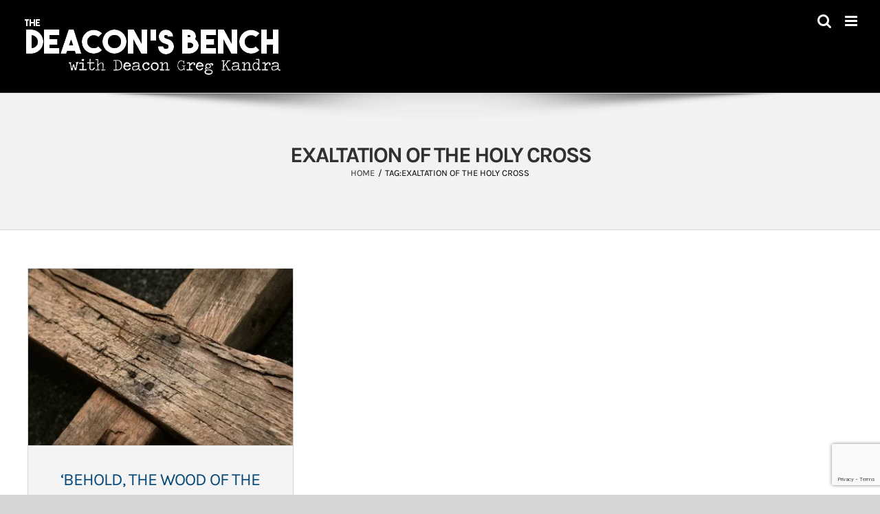

--- FILE ---
content_type: text/html; charset=utf-8
request_url: https://www.google.com/recaptcha/api2/anchor?ar=1&k=6LeBtZonAAAAAF9qibA7ZPKdnDAoQM9_Nd4WNZBE&co=aHR0cHM6Ly90aGVkZWFjb25zYmVuY2guY29tOjQ0Mw..&hl=en&v=PoyoqOPhxBO7pBk68S4YbpHZ&size=invisible&anchor-ms=20000&execute-ms=30000&cb=eelzp3nih7ah
body_size: 48603
content:
<!DOCTYPE HTML><html dir="ltr" lang="en"><head><meta http-equiv="Content-Type" content="text/html; charset=UTF-8">
<meta http-equiv="X-UA-Compatible" content="IE=edge">
<title>reCAPTCHA</title>
<style type="text/css">
/* cyrillic-ext */
@font-face {
  font-family: 'Roboto';
  font-style: normal;
  font-weight: 400;
  font-stretch: 100%;
  src: url(//fonts.gstatic.com/s/roboto/v48/KFO7CnqEu92Fr1ME7kSn66aGLdTylUAMa3GUBHMdazTgWw.woff2) format('woff2');
  unicode-range: U+0460-052F, U+1C80-1C8A, U+20B4, U+2DE0-2DFF, U+A640-A69F, U+FE2E-FE2F;
}
/* cyrillic */
@font-face {
  font-family: 'Roboto';
  font-style: normal;
  font-weight: 400;
  font-stretch: 100%;
  src: url(//fonts.gstatic.com/s/roboto/v48/KFO7CnqEu92Fr1ME7kSn66aGLdTylUAMa3iUBHMdazTgWw.woff2) format('woff2');
  unicode-range: U+0301, U+0400-045F, U+0490-0491, U+04B0-04B1, U+2116;
}
/* greek-ext */
@font-face {
  font-family: 'Roboto';
  font-style: normal;
  font-weight: 400;
  font-stretch: 100%;
  src: url(//fonts.gstatic.com/s/roboto/v48/KFO7CnqEu92Fr1ME7kSn66aGLdTylUAMa3CUBHMdazTgWw.woff2) format('woff2');
  unicode-range: U+1F00-1FFF;
}
/* greek */
@font-face {
  font-family: 'Roboto';
  font-style: normal;
  font-weight: 400;
  font-stretch: 100%;
  src: url(//fonts.gstatic.com/s/roboto/v48/KFO7CnqEu92Fr1ME7kSn66aGLdTylUAMa3-UBHMdazTgWw.woff2) format('woff2');
  unicode-range: U+0370-0377, U+037A-037F, U+0384-038A, U+038C, U+038E-03A1, U+03A3-03FF;
}
/* math */
@font-face {
  font-family: 'Roboto';
  font-style: normal;
  font-weight: 400;
  font-stretch: 100%;
  src: url(//fonts.gstatic.com/s/roboto/v48/KFO7CnqEu92Fr1ME7kSn66aGLdTylUAMawCUBHMdazTgWw.woff2) format('woff2');
  unicode-range: U+0302-0303, U+0305, U+0307-0308, U+0310, U+0312, U+0315, U+031A, U+0326-0327, U+032C, U+032F-0330, U+0332-0333, U+0338, U+033A, U+0346, U+034D, U+0391-03A1, U+03A3-03A9, U+03B1-03C9, U+03D1, U+03D5-03D6, U+03F0-03F1, U+03F4-03F5, U+2016-2017, U+2034-2038, U+203C, U+2040, U+2043, U+2047, U+2050, U+2057, U+205F, U+2070-2071, U+2074-208E, U+2090-209C, U+20D0-20DC, U+20E1, U+20E5-20EF, U+2100-2112, U+2114-2115, U+2117-2121, U+2123-214F, U+2190, U+2192, U+2194-21AE, U+21B0-21E5, U+21F1-21F2, U+21F4-2211, U+2213-2214, U+2216-22FF, U+2308-230B, U+2310, U+2319, U+231C-2321, U+2336-237A, U+237C, U+2395, U+239B-23B7, U+23D0, U+23DC-23E1, U+2474-2475, U+25AF, U+25B3, U+25B7, U+25BD, U+25C1, U+25CA, U+25CC, U+25FB, U+266D-266F, U+27C0-27FF, U+2900-2AFF, U+2B0E-2B11, U+2B30-2B4C, U+2BFE, U+3030, U+FF5B, U+FF5D, U+1D400-1D7FF, U+1EE00-1EEFF;
}
/* symbols */
@font-face {
  font-family: 'Roboto';
  font-style: normal;
  font-weight: 400;
  font-stretch: 100%;
  src: url(//fonts.gstatic.com/s/roboto/v48/KFO7CnqEu92Fr1ME7kSn66aGLdTylUAMaxKUBHMdazTgWw.woff2) format('woff2');
  unicode-range: U+0001-000C, U+000E-001F, U+007F-009F, U+20DD-20E0, U+20E2-20E4, U+2150-218F, U+2190, U+2192, U+2194-2199, U+21AF, U+21E6-21F0, U+21F3, U+2218-2219, U+2299, U+22C4-22C6, U+2300-243F, U+2440-244A, U+2460-24FF, U+25A0-27BF, U+2800-28FF, U+2921-2922, U+2981, U+29BF, U+29EB, U+2B00-2BFF, U+4DC0-4DFF, U+FFF9-FFFB, U+10140-1018E, U+10190-1019C, U+101A0, U+101D0-101FD, U+102E0-102FB, U+10E60-10E7E, U+1D2C0-1D2D3, U+1D2E0-1D37F, U+1F000-1F0FF, U+1F100-1F1AD, U+1F1E6-1F1FF, U+1F30D-1F30F, U+1F315, U+1F31C, U+1F31E, U+1F320-1F32C, U+1F336, U+1F378, U+1F37D, U+1F382, U+1F393-1F39F, U+1F3A7-1F3A8, U+1F3AC-1F3AF, U+1F3C2, U+1F3C4-1F3C6, U+1F3CA-1F3CE, U+1F3D4-1F3E0, U+1F3ED, U+1F3F1-1F3F3, U+1F3F5-1F3F7, U+1F408, U+1F415, U+1F41F, U+1F426, U+1F43F, U+1F441-1F442, U+1F444, U+1F446-1F449, U+1F44C-1F44E, U+1F453, U+1F46A, U+1F47D, U+1F4A3, U+1F4B0, U+1F4B3, U+1F4B9, U+1F4BB, U+1F4BF, U+1F4C8-1F4CB, U+1F4D6, U+1F4DA, U+1F4DF, U+1F4E3-1F4E6, U+1F4EA-1F4ED, U+1F4F7, U+1F4F9-1F4FB, U+1F4FD-1F4FE, U+1F503, U+1F507-1F50B, U+1F50D, U+1F512-1F513, U+1F53E-1F54A, U+1F54F-1F5FA, U+1F610, U+1F650-1F67F, U+1F687, U+1F68D, U+1F691, U+1F694, U+1F698, U+1F6AD, U+1F6B2, U+1F6B9-1F6BA, U+1F6BC, U+1F6C6-1F6CF, U+1F6D3-1F6D7, U+1F6E0-1F6EA, U+1F6F0-1F6F3, U+1F6F7-1F6FC, U+1F700-1F7FF, U+1F800-1F80B, U+1F810-1F847, U+1F850-1F859, U+1F860-1F887, U+1F890-1F8AD, U+1F8B0-1F8BB, U+1F8C0-1F8C1, U+1F900-1F90B, U+1F93B, U+1F946, U+1F984, U+1F996, U+1F9E9, U+1FA00-1FA6F, U+1FA70-1FA7C, U+1FA80-1FA89, U+1FA8F-1FAC6, U+1FACE-1FADC, U+1FADF-1FAE9, U+1FAF0-1FAF8, U+1FB00-1FBFF;
}
/* vietnamese */
@font-face {
  font-family: 'Roboto';
  font-style: normal;
  font-weight: 400;
  font-stretch: 100%;
  src: url(//fonts.gstatic.com/s/roboto/v48/KFO7CnqEu92Fr1ME7kSn66aGLdTylUAMa3OUBHMdazTgWw.woff2) format('woff2');
  unicode-range: U+0102-0103, U+0110-0111, U+0128-0129, U+0168-0169, U+01A0-01A1, U+01AF-01B0, U+0300-0301, U+0303-0304, U+0308-0309, U+0323, U+0329, U+1EA0-1EF9, U+20AB;
}
/* latin-ext */
@font-face {
  font-family: 'Roboto';
  font-style: normal;
  font-weight: 400;
  font-stretch: 100%;
  src: url(//fonts.gstatic.com/s/roboto/v48/KFO7CnqEu92Fr1ME7kSn66aGLdTylUAMa3KUBHMdazTgWw.woff2) format('woff2');
  unicode-range: U+0100-02BA, U+02BD-02C5, U+02C7-02CC, U+02CE-02D7, U+02DD-02FF, U+0304, U+0308, U+0329, U+1D00-1DBF, U+1E00-1E9F, U+1EF2-1EFF, U+2020, U+20A0-20AB, U+20AD-20C0, U+2113, U+2C60-2C7F, U+A720-A7FF;
}
/* latin */
@font-face {
  font-family: 'Roboto';
  font-style: normal;
  font-weight: 400;
  font-stretch: 100%;
  src: url(//fonts.gstatic.com/s/roboto/v48/KFO7CnqEu92Fr1ME7kSn66aGLdTylUAMa3yUBHMdazQ.woff2) format('woff2');
  unicode-range: U+0000-00FF, U+0131, U+0152-0153, U+02BB-02BC, U+02C6, U+02DA, U+02DC, U+0304, U+0308, U+0329, U+2000-206F, U+20AC, U+2122, U+2191, U+2193, U+2212, U+2215, U+FEFF, U+FFFD;
}
/* cyrillic-ext */
@font-face {
  font-family: 'Roboto';
  font-style: normal;
  font-weight: 500;
  font-stretch: 100%;
  src: url(//fonts.gstatic.com/s/roboto/v48/KFO7CnqEu92Fr1ME7kSn66aGLdTylUAMa3GUBHMdazTgWw.woff2) format('woff2');
  unicode-range: U+0460-052F, U+1C80-1C8A, U+20B4, U+2DE0-2DFF, U+A640-A69F, U+FE2E-FE2F;
}
/* cyrillic */
@font-face {
  font-family: 'Roboto';
  font-style: normal;
  font-weight: 500;
  font-stretch: 100%;
  src: url(//fonts.gstatic.com/s/roboto/v48/KFO7CnqEu92Fr1ME7kSn66aGLdTylUAMa3iUBHMdazTgWw.woff2) format('woff2');
  unicode-range: U+0301, U+0400-045F, U+0490-0491, U+04B0-04B1, U+2116;
}
/* greek-ext */
@font-face {
  font-family: 'Roboto';
  font-style: normal;
  font-weight: 500;
  font-stretch: 100%;
  src: url(//fonts.gstatic.com/s/roboto/v48/KFO7CnqEu92Fr1ME7kSn66aGLdTylUAMa3CUBHMdazTgWw.woff2) format('woff2');
  unicode-range: U+1F00-1FFF;
}
/* greek */
@font-face {
  font-family: 'Roboto';
  font-style: normal;
  font-weight: 500;
  font-stretch: 100%;
  src: url(//fonts.gstatic.com/s/roboto/v48/KFO7CnqEu92Fr1ME7kSn66aGLdTylUAMa3-UBHMdazTgWw.woff2) format('woff2');
  unicode-range: U+0370-0377, U+037A-037F, U+0384-038A, U+038C, U+038E-03A1, U+03A3-03FF;
}
/* math */
@font-face {
  font-family: 'Roboto';
  font-style: normal;
  font-weight: 500;
  font-stretch: 100%;
  src: url(//fonts.gstatic.com/s/roboto/v48/KFO7CnqEu92Fr1ME7kSn66aGLdTylUAMawCUBHMdazTgWw.woff2) format('woff2');
  unicode-range: U+0302-0303, U+0305, U+0307-0308, U+0310, U+0312, U+0315, U+031A, U+0326-0327, U+032C, U+032F-0330, U+0332-0333, U+0338, U+033A, U+0346, U+034D, U+0391-03A1, U+03A3-03A9, U+03B1-03C9, U+03D1, U+03D5-03D6, U+03F0-03F1, U+03F4-03F5, U+2016-2017, U+2034-2038, U+203C, U+2040, U+2043, U+2047, U+2050, U+2057, U+205F, U+2070-2071, U+2074-208E, U+2090-209C, U+20D0-20DC, U+20E1, U+20E5-20EF, U+2100-2112, U+2114-2115, U+2117-2121, U+2123-214F, U+2190, U+2192, U+2194-21AE, U+21B0-21E5, U+21F1-21F2, U+21F4-2211, U+2213-2214, U+2216-22FF, U+2308-230B, U+2310, U+2319, U+231C-2321, U+2336-237A, U+237C, U+2395, U+239B-23B7, U+23D0, U+23DC-23E1, U+2474-2475, U+25AF, U+25B3, U+25B7, U+25BD, U+25C1, U+25CA, U+25CC, U+25FB, U+266D-266F, U+27C0-27FF, U+2900-2AFF, U+2B0E-2B11, U+2B30-2B4C, U+2BFE, U+3030, U+FF5B, U+FF5D, U+1D400-1D7FF, U+1EE00-1EEFF;
}
/* symbols */
@font-face {
  font-family: 'Roboto';
  font-style: normal;
  font-weight: 500;
  font-stretch: 100%;
  src: url(//fonts.gstatic.com/s/roboto/v48/KFO7CnqEu92Fr1ME7kSn66aGLdTylUAMaxKUBHMdazTgWw.woff2) format('woff2');
  unicode-range: U+0001-000C, U+000E-001F, U+007F-009F, U+20DD-20E0, U+20E2-20E4, U+2150-218F, U+2190, U+2192, U+2194-2199, U+21AF, U+21E6-21F0, U+21F3, U+2218-2219, U+2299, U+22C4-22C6, U+2300-243F, U+2440-244A, U+2460-24FF, U+25A0-27BF, U+2800-28FF, U+2921-2922, U+2981, U+29BF, U+29EB, U+2B00-2BFF, U+4DC0-4DFF, U+FFF9-FFFB, U+10140-1018E, U+10190-1019C, U+101A0, U+101D0-101FD, U+102E0-102FB, U+10E60-10E7E, U+1D2C0-1D2D3, U+1D2E0-1D37F, U+1F000-1F0FF, U+1F100-1F1AD, U+1F1E6-1F1FF, U+1F30D-1F30F, U+1F315, U+1F31C, U+1F31E, U+1F320-1F32C, U+1F336, U+1F378, U+1F37D, U+1F382, U+1F393-1F39F, U+1F3A7-1F3A8, U+1F3AC-1F3AF, U+1F3C2, U+1F3C4-1F3C6, U+1F3CA-1F3CE, U+1F3D4-1F3E0, U+1F3ED, U+1F3F1-1F3F3, U+1F3F5-1F3F7, U+1F408, U+1F415, U+1F41F, U+1F426, U+1F43F, U+1F441-1F442, U+1F444, U+1F446-1F449, U+1F44C-1F44E, U+1F453, U+1F46A, U+1F47D, U+1F4A3, U+1F4B0, U+1F4B3, U+1F4B9, U+1F4BB, U+1F4BF, U+1F4C8-1F4CB, U+1F4D6, U+1F4DA, U+1F4DF, U+1F4E3-1F4E6, U+1F4EA-1F4ED, U+1F4F7, U+1F4F9-1F4FB, U+1F4FD-1F4FE, U+1F503, U+1F507-1F50B, U+1F50D, U+1F512-1F513, U+1F53E-1F54A, U+1F54F-1F5FA, U+1F610, U+1F650-1F67F, U+1F687, U+1F68D, U+1F691, U+1F694, U+1F698, U+1F6AD, U+1F6B2, U+1F6B9-1F6BA, U+1F6BC, U+1F6C6-1F6CF, U+1F6D3-1F6D7, U+1F6E0-1F6EA, U+1F6F0-1F6F3, U+1F6F7-1F6FC, U+1F700-1F7FF, U+1F800-1F80B, U+1F810-1F847, U+1F850-1F859, U+1F860-1F887, U+1F890-1F8AD, U+1F8B0-1F8BB, U+1F8C0-1F8C1, U+1F900-1F90B, U+1F93B, U+1F946, U+1F984, U+1F996, U+1F9E9, U+1FA00-1FA6F, U+1FA70-1FA7C, U+1FA80-1FA89, U+1FA8F-1FAC6, U+1FACE-1FADC, U+1FADF-1FAE9, U+1FAF0-1FAF8, U+1FB00-1FBFF;
}
/* vietnamese */
@font-face {
  font-family: 'Roboto';
  font-style: normal;
  font-weight: 500;
  font-stretch: 100%;
  src: url(//fonts.gstatic.com/s/roboto/v48/KFO7CnqEu92Fr1ME7kSn66aGLdTylUAMa3OUBHMdazTgWw.woff2) format('woff2');
  unicode-range: U+0102-0103, U+0110-0111, U+0128-0129, U+0168-0169, U+01A0-01A1, U+01AF-01B0, U+0300-0301, U+0303-0304, U+0308-0309, U+0323, U+0329, U+1EA0-1EF9, U+20AB;
}
/* latin-ext */
@font-face {
  font-family: 'Roboto';
  font-style: normal;
  font-weight: 500;
  font-stretch: 100%;
  src: url(//fonts.gstatic.com/s/roboto/v48/KFO7CnqEu92Fr1ME7kSn66aGLdTylUAMa3KUBHMdazTgWw.woff2) format('woff2');
  unicode-range: U+0100-02BA, U+02BD-02C5, U+02C7-02CC, U+02CE-02D7, U+02DD-02FF, U+0304, U+0308, U+0329, U+1D00-1DBF, U+1E00-1E9F, U+1EF2-1EFF, U+2020, U+20A0-20AB, U+20AD-20C0, U+2113, U+2C60-2C7F, U+A720-A7FF;
}
/* latin */
@font-face {
  font-family: 'Roboto';
  font-style: normal;
  font-weight: 500;
  font-stretch: 100%;
  src: url(//fonts.gstatic.com/s/roboto/v48/KFO7CnqEu92Fr1ME7kSn66aGLdTylUAMa3yUBHMdazQ.woff2) format('woff2');
  unicode-range: U+0000-00FF, U+0131, U+0152-0153, U+02BB-02BC, U+02C6, U+02DA, U+02DC, U+0304, U+0308, U+0329, U+2000-206F, U+20AC, U+2122, U+2191, U+2193, U+2212, U+2215, U+FEFF, U+FFFD;
}
/* cyrillic-ext */
@font-face {
  font-family: 'Roboto';
  font-style: normal;
  font-weight: 900;
  font-stretch: 100%;
  src: url(//fonts.gstatic.com/s/roboto/v48/KFO7CnqEu92Fr1ME7kSn66aGLdTylUAMa3GUBHMdazTgWw.woff2) format('woff2');
  unicode-range: U+0460-052F, U+1C80-1C8A, U+20B4, U+2DE0-2DFF, U+A640-A69F, U+FE2E-FE2F;
}
/* cyrillic */
@font-face {
  font-family: 'Roboto';
  font-style: normal;
  font-weight: 900;
  font-stretch: 100%;
  src: url(//fonts.gstatic.com/s/roboto/v48/KFO7CnqEu92Fr1ME7kSn66aGLdTylUAMa3iUBHMdazTgWw.woff2) format('woff2');
  unicode-range: U+0301, U+0400-045F, U+0490-0491, U+04B0-04B1, U+2116;
}
/* greek-ext */
@font-face {
  font-family: 'Roboto';
  font-style: normal;
  font-weight: 900;
  font-stretch: 100%;
  src: url(//fonts.gstatic.com/s/roboto/v48/KFO7CnqEu92Fr1ME7kSn66aGLdTylUAMa3CUBHMdazTgWw.woff2) format('woff2');
  unicode-range: U+1F00-1FFF;
}
/* greek */
@font-face {
  font-family: 'Roboto';
  font-style: normal;
  font-weight: 900;
  font-stretch: 100%;
  src: url(//fonts.gstatic.com/s/roboto/v48/KFO7CnqEu92Fr1ME7kSn66aGLdTylUAMa3-UBHMdazTgWw.woff2) format('woff2');
  unicode-range: U+0370-0377, U+037A-037F, U+0384-038A, U+038C, U+038E-03A1, U+03A3-03FF;
}
/* math */
@font-face {
  font-family: 'Roboto';
  font-style: normal;
  font-weight: 900;
  font-stretch: 100%;
  src: url(//fonts.gstatic.com/s/roboto/v48/KFO7CnqEu92Fr1ME7kSn66aGLdTylUAMawCUBHMdazTgWw.woff2) format('woff2');
  unicode-range: U+0302-0303, U+0305, U+0307-0308, U+0310, U+0312, U+0315, U+031A, U+0326-0327, U+032C, U+032F-0330, U+0332-0333, U+0338, U+033A, U+0346, U+034D, U+0391-03A1, U+03A3-03A9, U+03B1-03C9, U+03D1, U+03D5-03D6, U+03F0-03F1, U+03F4-03F5, U+2016-2017, U+2034-2038, U+203C, U+2040, U+2043, U+2047, U+2050, U+2057, U+205F, U+2070-2071, U+2074-208E, U+2090-209C, U+20D0-20DC, U+20E1, U+20E5-20EF, U+2100-2112, U+2114-2115, U+2117-2121, U+2123-214F, U+2190, U+2192, U+2194-21AE, U+21B0-21E5, U+21F1-21F2, U+21F4-2211, U+2213-2214, U+2216-22FF, U+2308-230B, U+2310, U+2319, U+231C-2321, U+2336-237A, U+237C, U+2395, U+239B-23B7, U+23D0, U+23DC-23E1, U+2474-2475, U+25AF, U+25B3, U+25B7, U+25BD, U+25C1, U+25CA, U+25CC, U+25FB, U+266D-266F, U+27C0-27FF, U+2900-2AFF, U+2B0E-2B11, U+2B30-2B4C, U+2BFE, U+3030, U+FF5B, U+FF5D, U+1D400-1D7FF, U+1EE00-1EEFF;
}
/* symbols */
@font-face {
  font-family: 'Roboto';
  font-style: normal;
  font-weight: 900;
  font-stretch: 100%;
  src: url(//fonts.gstatic.com/s/roboto/v48/KFO7CnqEu92Fr1ME7kSn66aGLdTylUAMaxKUBHMdazTgWw.woff2) format('woff2');
  unicode-range: U+0001-000C, U+000E-001F, U+007F-009F, U+20DD-20E0, U+20E2-20E4, U+2150-218F, U+2190, U+2192, U+2194-2199, U+21AF, U+21E6-21F0, U+21F3, U+2218-2219, U+2299, U+22C4-22C6, U+2300-243F, U+2440-244A, U+2460-24FF, U+25A0-27BF, U+2800-28FF, U+2921-2922, U+2981, U+29BF, U+29EB, U+2B00-2BFF, U+4DC0-4DFF, U+FFF9-FFFB, U+10140-1018E, U+10190-1019C, U+101A0, U+101D0-101FD, U+102E0-102FB, U+10E60-10E7E, U+1D2C0-1D2D3, U+1D2E0-1D37F, U+1F000-1F0FF, U+1F100-1F1AD, U+1F1E6-1F1FF, U+1F30D-1F30F, U+1F315, U+1F31C, U+1F31E, U+1F320-1F32C, U+1F336, U+1F378, U+1F37D, U+1F382, U+1F393-1F39F, U+1F3A7-1F3A8, U+1F3AC-1F3AF, U+1F3C2, U+1F3C4-1F3C6, U+1F3CA-1F3CE, U+1F3D4-1F3E0, U+1F3ED, U+1F3F1-1F3F3, U+1F3F5-1F3F7, U+1F408, U+1F415, U+1F41F, U+1F426, U+1F43F, U+1F441-1F442, U+1F444, U+1F446-1F449, U+1F44C-1F44E, U+1F453, U+1F46A, U+1F47D, U+1F4A3, U+1F4B0, U+1F4B3, U+1F4B9, U+1F4BB, U+1F4BF, U+1F4C8-1F4CB, U+1F4D6, U+1F4DA, U+1F4DF, U+1F4E3-1F4E6, U+1F4EA-1F4ED, U+1F4F7, U+1F4F9-1F4FB, U+1F4FD-1F4FE, U+1F503, U+1F507-1F50B, U+1F50D, U+1F512-1F513, U+1F53E-1F54A, U+1F54F-1F5FA, U+1F610, U+1F650-1F67F, U+1F687, U+1F68D, U+1F691, U+1F694, U+1F698, U+1F6AD, U+1F6B2, U+1F6B9-1F6BA, U+1F6BC, U+1F6C6-1F6CF, U+1F6D3-1F6D7, U+1F6E0-1F6EA, U+1F6F0-1F6F3, U+1F6F7-1F6FC, U+1F700-1F7FF, U+1F800-1F80B, U+1F810-1F847, U+1F850-1F859, U+1F860-1F887, U+1F890-1F8AD, U+1F8B0-1F8BB, U+1F8C0-1F8C1, U+1F900-1F90B, U+1F93B, U+1F946, U+1F984, U+1F996, U+1F9E9, U+1FA00-1FA6F, U+1FA70-1FA7C, U+1FA80-1FA89, U+1FA8F-1FAC6, U+1FACE-1FADC, U+1FADF-1FAE9, U+1FAF0-1FAF8, U+1FB00-1FBFF;
}
/* vietnamese */
@font-face {
  font-family: 'Roboto';
  font-style: normal;
  font-weight: 900;
  font-stretch: 100%;
  src: url(//fonts.gstatic.com/s/roboto/v48/KFO7CnqEu92Fr1ME7kSn66aGLdTylUAMa3OUBHMdazTgWw.woff2) format('woff2');
  unicode-range: U+0102-0103, U+0110-0111, U+0128-0129, U+0168-0169, U+01A0-01A1, U+01AF-01B0, U+0300-0301, U+0303-0304, U+0308-0309, U+0323, U+0329, U+1EA0-1EF9, U+20AB;
}
/* latin-ext */
@font-face {
  font-family: 'Roboto';
  font-style: normal;
  font-weight: 900;
  font-stretch: 100%;
  src: url(//fonts.gstatic.com/s/roboto/v48/KFO7CnqEu92Fr1ME7kSn66aGLdTylUAMa3KUBHMdazTgWw.woff2) format('woff2');
  unicode-range: U+0100-02BA, U+02BD-02C5, U+02C7-02CC, U+02CE-02D7, U+02DD-02FF, U+0304, U+0308, U+0329, U+1D00-1DBF, U+1E00-1E9F, U+1EF2-1EFF, U+2020, U+20A0-20AB, U+20AD-20C0, U+2113, U+2C60-2C7F, U+A720-A7FF;
}
/* latin */
@font-face {
  font-family: 'Roboto';
  font-style: normal;
  font-weight: 900;
  font-stretch: 100%;
  src: url(//fonts.gstatic.com/s/roboto/v48/KFO7CnqEu92Fr1ME7kSn66aGLdTylUAMa3yUBHMdazQ.woff2) format('woff2');
  unicode-range: U+0000-00FF, U+0131, U+0152-0153, U+02BB-02BC, U+02C6, U+02DA, U+02DC, U+0304, U+0308, U+0329, U+2000-206F, U+20AC, U+2122, U+2191, U+2193, U+2212, U+2215, U+FEFF, U+FFFD;
}

</style>
<link rel="stylesheet" type="text/css" href="https://www.gstatic.com/recaptcha/releases/PoyoqOPhxBO7pBk68S4YbpHZ/styles__ltr.css">
<script nonce="f5xciKfsLuCrum0i8DXoUA" type="text/javascript">window['__recaptcha_api'] = 'https://www.google.com/recaptcha/api2/';</script>
<script type="text/javascript" src="https://www.gstatic.com/recaptcha/releases/PoyoqOPhxBO7pBk68S4YbpHZ/recaptcha__en.js" nonce="f5xciKfsLuCrum0i8DXoUA">
      
    </script></head>
<body><div id="rc-anchor-alert" class="rc-anchor-alert"></div>
<input type="hidden" id="recaptcha-token" value="[base64]">
<script type="text/javascript" nonce="f5xciKfsLuCrum0i8DXoUA">
      recaptcha.anchor.Main.init("[\x22ainput\x22,[\x22bgdata\x22,\x22\x22,\[base64]/[base64]/[base64]/bmV3IHJbeF0oY1swXSk6RT09Mj9uZXcgclt4XShjWzBdLGNbMV0pOkU9PTM/bmV3IHJbeF0oY1swXSxjWzFdLGNbMl0pOkU9PTQ/[base64]/[base64]/[base64]/[base64]/[base64]/[base64]/[base64]/[base64]\x22,\[base64]\\u003d\\u003d\x22,\x22AcOiJzAcCGUnR8OvOQYRagPDtnRBw5lUbC1fTcO8Q33Cs3J3w6B7w5lPaHpQw6rCgMKgW35owplqw69xw4LDrwPDvVvDh8KCZgrCo2XCk8OyHMKiw5IGQ8K7HRPDoMKkw4HDkn/DnmXDp0Q6wrrCm3rDksOXb8OeQidvO03CqsKDwp9cw6psw55yw4zDtsKjYsKyfsK+woNiezNeS8O2cWIowqMNNFAJwrktwrJkej0ABTxrwqXDthfDu2jDq8OkwqIgw4nCliTDmsOtdkHDpU5qwobCvjVocS3DiylZw7jDtmIWwpfCtcOXw5vDow/CkSLCm3RXXAQ4w6fCuyYTwojCtcO/[base64]/DnQLCtcO5PzPDrHDCoBTDnR/CjsOOLMO0AcOCw4DCtMKAbzHChMO4w7ACRH/ChcOAdMKXJ8OuZcOsYG3CjRbDuwjDiTEcGXgFcloKw64Kw5LChxbDjcKcQnMmBAvDh8K6w7U0w4dWQj7CuMO9wqLDjcOGw73CuhDDvMOdw6cnwqTDqMKRw5p2AS/DhMKUYsKjPcK9QcK2KcKqe8KwSBtRXjDCkEnCpMOFUmrCn8Knw6jClMOYw4DCpxPCkx4Ew6nCv3c3UB/[base64]/[base64]/CqcK7w49twrsHKcKFB3fCgsK7w5/Cp8O9wpQFOsK4XG7Cu8KBwqLDiklWPsKYAQTDiSHCkMOaHkkGw4VON8O9wr/Cl31XJFhHwpXCvC/Dl8Klw7vCtwnCr8KWDjXDkSsew5lxw5rCrmTDtMO3wpPCgMK9Rnt5K8Ogeiobw6TDjsOJPg4ow6Q4wpzCgMK4T0QrNcOjwpM6DsORFBwpw6/DpcOjw4ZoZ8ObT8KnwqcfwqoLSsOtw4Y9wpjChcOzNX7Cr8KVw7JSwrgww6LCiMKGBmlfNcOZC8KCEnXDp1vCiMKHwrovwqdJwrfCrWwASlvCocKawpTCpcKOwr7CsDwKIm0ow7AEw7/CllJ3KFPCiSLDusKHw5/DqQbCqMOeP1bCpMK9aT7DocOCw6NYVcOQw7bCuWPDncOvYsKRXMO6w4rDuX/CpcK6dsONw57DvSFqw6VIXMOUwo/Dr11+w5gfwrfCn0PDmBQ8w7bCvkHDpywnPMKKHjDCiXtJC8KxTH4dBMKoJsK1YDLCpR3DocOmQWd2w5dww7tHA8KZw5/CnMK1fknCuMOLw4Ypw5kQwq1LcT/CrcOXwo4+wqnDoTzCvSfCkcOZBcKKd3JKbzpMw4LDkRItw7vDk8KKwpjDsTFLNmvChMO4GcKDwpVBVWw2TcK6acO7AD8/c3jDp8OKaFBkwr9NwpU5F8Kvw6TDq8OHNcOXw50AZsKewrnCv0bDqglHFQxQbcOYw7QXw4BZSF1Uw5fDoFHDlMOWNcOBfx/DisK8w5wiw4pMcMOGBS/DuEDCncKfwoRKWcO6SyYVwoLDs8OWw78ew4DDj8KhCsKwNCQMwpNHMi54w4svw6fCoFrCiHDDgMK+wpfCocOHXAnCn8KFFmkXw7/CoBhQwrsVbXBzw6rDpcKUw6zDtcOlIcKFwpbCusKkR8Kha8KzOsOvwrF/UMODL8OMFMOWIDjCkVfCj3HDo8ONMwHClcKuJAzDhsOZL8OQQcKgOMKnwr7DoDLCu8KxwqMiT8KTZMOnRExTWcK7w5TDqcKPwqMqwq3DmGTCnsOtIXTDvcKYTwBHwpDDlMObwoZBwrXCsCzCoMOvw6VKwrXCo8KhPcK7w54/PG4YE3/DosKsGMKkwpzClVrDpcKiwovCk8K3wpLDiwMZDBXCujPClnIuFQxswowjesKMP294w6XCoC/Dkl3CrcKpJsKbwpgGc8O0wqHCnErDhwQOw5LCp8KXRV8gwrrCl2hAU8KBDlvDocO3EcOfwq0/wqUywp0hw7jDoBTCk8Kbw4UCw6jCo8KZw6VySxvCtijCh8OHw7d2w5vCjk/CoMOzwpfClSx/[base64]/Cu8KUSg3DtgHCpi7CoMKeF8OwwpY5worDgRNqPScKw5JIwrc/N8KzelHCsBFYczDDqsKNw5o9RsKeU8OkwoU/[base64]/w5YPw4l2w6VYw6XCqcKEYsKiwqDCqTcIw6Yrw4vCsy03w4hPw7bCqsOUMBjCgkJuFsOEwpJFw6QRwqfCgAjDucK1w5kzGFxbw4guwoFWwqAsKFQjwoTCrMKjLsOTw67Cl0EfwpkVbTB2w6LCkMKew6Zgw5fDtzQ5w4XDrQJeRcKWacOcw6/[base64]/Dkwp9w58+Oi4TC34CNsKNMBhnw61Iw4zDsgYCNlfCuCzCpMOmYF4nwpNTwoRRbMOlFU8hw7rDhcKhwrhsw5LDmmLCvsOuIgxkTx87w68XUMKTw4/DjSQZw7zClDMMYBzDnsOgw7LCrcOywoZPwrDDgS8PwrvCosOMHsKmwo4Iw4DDrS3DusOqNyZvEMKMwpoVFW4ew4AbPE0YFsO7OsO2w5PDs8K2Fx4bHTFzCsKyw4NMwoxnNjnCvyYqw4vDmWsQw7g3w7XCnk44IX/CocOww50ZKMO6w4PCjm3DtMOJwqbDgsOBbcOQw5TChk0ZwpdCGMKTw6fDlsONHyIvw4fDhyXCuMOyAE3CiMOkwrTDqsO9wqjDnxPDisKZw4rCmncOBhQpSDBND8KtJhYoZRsjOS3CuBTCm2gpw4/DkV9nHMOawo8OwqfCrhvDgATDpMKtwrFWNE0yF8OdShrCpcOqDB/DvcOmw5FIwpIGMcOew69MX8OaQy53YsOJwpjDuCk7w4PChQzCvW7CinLDpMOBwpNmwpDCnx/DpSZmw5c/[base64]/Dl2bCrivCocKywqQ1w7kTX0Ymwo3DhVkow4/[base64]/w6rCpXtDCcKZwrMzBcOOwoFYXVF1w5vDo8KoLcKLwoPDq8KSCsK0OiXCjMOTwrlNwobDn8KBwqHDtsOnTsONAls9w7c/XMKjQcO8RgEjwrkgNgPDtBcLNlQ8w5zCi8K+wp95wp/DvcOGcTnChCLCksKINMOVw6rChWLCr8OLTsOKXMO4andcw4YLRsOUJMKNLMK9w5bDuDDDrsKxwpgoZ8OABUPCuGBKwoYfZsOBMABjQMONw65/b1vCuUTDvlHChQnCg0ZQwogxwp/DohHCpjoNwqByw53Ckg7Dv8O3XFDCg13CisOKwrvDvsKJH07DpsKcw44EwrHDjsKhw7XDiDRJBikkw7d1w7gOLzbCiiAhw4HCg8OdTDwrKcK5woDDs0gSwpshRMOVw41PXi/CuijDn8OwcsOSdEAjPMKywo0Nwq/CsB1hIkQ+MAhtwojDgE0kw7UtwoRjHhjDtcKRwqfCgwQGRsKzCsOlwoUJPTtiw60SB8KvJsKre1RTICvDnsKuwqnDk8KzRsO4w43ConEiwpvDq8KLH8K/woJRwp7CkDoowoPDr8OiU8O4FMKiwrLCs8KxEMOswrFYw6HDqcKNMh4Aw6nCq3lSw5IDKmpfw6vDiSvCvV/DjsOVYlvCvcO5bGNHYj8Kwo0oKFowesOkUHgMDl4UARRCGcO/KcOtIcKjMsOwwpwJGsKMAcOmaF3DrcO5GhDCtynDgcONUcORDFVqHcO7aArDmsKZQcOFw6soa8ONTRvCrlI0GsKuwrDDm0PDgsO4CDU3AhnCnW0Lw5IaTsKNw6jDowQswp8DwprCjwDCs3PCrEHDtMKewpxQPcKuKMK9w70tw4LDrxfCtsK/w5XDs8OUOcKaRMOfCx4xw63CpALCkE7DqFx4w4Vkw4PCjcODw59xDMKwR8Oaw7fDpsKeecKyw6XCv37CqlPCjzrCmGlRw5kAXMKUw7J1EA0qwr7Ct1tPWSLDrzfCtMOzQVxsw4/[base64]/Ck8ONw4Aywq3CnMKvG8K/wr/Cu8KwwrBuVsKOwp7DtBLDuRvDgi/DuUDDp8KwScKxwrzDrsO5wp3DgcOEw5PDg1PCgsOVC8OaUkTCicO3BcOew4giL0FWTcOQecK5Ni4Xdk/[base64]/DkcO7U0BdTCfDgsK7EwTCjcK3w4TDqGoxw7fDuwrDlsKowpTCiFHCvBUSAUEGwqfDswXCi2NbS8O1wqQ9XRDCqg0XasKEw5vDtGUkwoDCr8O6SD/Cn0bDs8KSUcOaeGTDpcO5EG8wGWpeQjVVw5DDsyrDhmxGw47Dt3XCo1lbDcK6woDDtkHDgFARw6nDpcO8HxDCpcOWIsOdcwoRMBDDmgwbwpAKwqTChiHDsQtxw6LDocKse8KzOMKpw6/CncKiw6R+WsKTLcKqOU/CrBvDnXo0FiPCk8OkwoA9TEtkw6vDhE8tcQzCrFEFbMKdBVxSw7PCoRfCl2N8w6xowrt8HRPDrsOADlc6VCNiw7fCugVXwprCi8KwdTTDvMK8w5vDt2/DhE3CusKmwpXDgsKYw6g8TMOBw4nCrmrDrATCrnfCs3h6w4llw7bDlAjDoR81C8KOPMKXwosTw5ZVPT7Chhdmw5lyAsKACFBfw6M/[base64]/[base64]/CkUVgw7Bmw6XCisOEbsKaEDHCiMOyTnvDrFkGwofCoEcSwrBxw40rYkbDv0VSw6d5wq8SwqtzwoZ4wow5Ek3ClH/Cu8KCw5nCjsKYw6EYw7xjwoliwrnCk8OPIggzw6BhwpoRwpbDkRPDjMOtJMKnaULDgHRJUMKea1x2CcK2w5/DgVrCqRIBwrhjwqHCicOzwoooX8Kxw4tYw4lTKBxVw6lqIU0dw5LCrBDChsO3LsKBQMOnK2JuRlFPw5LCtcOTwqU/VsOEwqJiw7stw4XDv8O8UjkyHXzCvsKYw4fCk0HCt8OgVsKQVcOCVyzDs8KGT8OeR8KeTwXDm0oid0fDs8OLG8Knw6HDvsKcLcOUw6gIw6gCwpbDpi5eYwnDgG/[base64]/Dng/DrC1hw5PCvnnCmcKOw5HDgjXDqcOzwrPDtcKqSMOBEyDCjsOTK8K/LyRPYkFbXCTClWpiw5DCn3/Cv3LDhcOVVMOwW0FfDFrDjcORwogpXHvCj8O3wq3Cn8Kjw7ojb8K+w5lRXcKmDcOcW8OUw4DDnsKYFlnChhZ5CmU5wpwuasOWUnhca8OEwrPCg8OWwp5EOcOIw4LCkCsmw4TDgcO6w6rDr8Kfwr90w7DCvQ/DtlfCkcKMwrTDusOEwrnCqsKTwqDClsKCY05TAcOew54fw7AUFmzDkU/Cs8K2wonDgMOOPMKBwoXCtcOZGBMSRgE0eMKvVcKRw6bDgD/CggMuw47CuMK3w5XDlhHDuF7DnD/CnXvCu21Rw78cwq4sw5BPwofChzQSw61pw5TCu8O/J8Kcw5EFcsKEw4bDok3CrkhkT3RzJ8OVZkzCocKGw4x1ACDCicKYc8OzIRIvwoV2aU5IETYOwqx9aWQ1w5U3w4ZVbMOCw59DL8OMwpfCuld/V8KXwrnCssKbbcK1esO2WGbDuMK+wogRw51VwoxzX8OMw784w47Cv8K+S8K9PWbCmMKzwo7Dq8KEcsO/[base64]/FsKXBC9ie8OZKXBrwpA7w605cjLDl1/CksOKw7Rtw4zDuMOsw6Jjw7ZHw5Jfw6HClMOLYsOMRB4ULxvDiMK5wpcdw7zDlMKVw7llYBtKAFMqw5sQZcOiw753RcKZcHRRw5nCs8K7w4PDuH8mwpZSw4XDlgnDqgQ/dMKdw6jDlcKxwrVwLF7DkSjDh8OGwoFtwqozw51uwoI3wp4tYyvCqDNEYSYINMOKTXrDisOLLErCumYaOXVOw7E2wpLCsA1fwrYsNTzCtDdNw7PDhw1Gw6/Dk1PDrxkFLMOHw73DumcTwqDDq1dlw7dDf8KzUcKnKcK4DsKYIcK/Bn5+w5d0w6jDkS04DnowwovCt8KRGApYwq/Di3kDwpEZw5fClgXCkQjChiXDhcOCZMKrw7dmwqcew5Q7PsOuwpHCh3s6QMOldGrDsULDrsO8URnCsTFJeh1lR8KmMEtfwqczwpjDhmhOw4PDncOEw53DlAcMVcK/wpbDjMOCwr9gwqcEBnswcTnChwfDuXLDnFLCvMKGPcKDwpfCtwLCq34dw78eL8KTMXnCmsKMwqXCk8KlasK/[base64]/Dlj3DuMOtf3l3fQE1wozDkmfDjXnCjy/DtMOiJcKkC8KIwpzCpsO4D35zwrbCn8KVORNuwqHDrsK3wpXDk8OCPsK6VwF0wrgDwqk/w5bDgsOBwrFXASzCu8KCw6pFZjAuwq4nMsKBRwbCnH9UUWspw7BrQsOvZsKRw6YAw5xeCsK5eS90w61zwo/DkMK2YWt8wpLCm8Klwr3CpcODO0HDj3USw5HDnDsiacObOQoFYG/[base64]/LgYnw4TDlcOOKgrDpsKgw5J2wrcNwokPTwDDnFTDqGDClzghMDZ0TsK5LMKkw6kNNibDscK2w6LCiMK4F1jDoBnCj8KqOMOIPwLCocKIw55Mw40mwrbDlkAWwqzCtTHCoMK1wrROQhddw5YewrvDq8OlZT/DsxnCgsK0K8OoTXNOwqHDn2LDnAYYBcOJw5peGcOKJVc7wogoVcK5d8KlQsKEEmoLw591wrPDrMKlworDh8Ogw7NAw57DvMOPc8OzVMKUM0HCvD3DhlrClXh9wrzDj8OPw7wkwrjCuMKfC8OPwqlVwpzCu8KKw4jDtMKYwrHDn1LCkgrDn1xEMcK/D8OacClgwohTwqVYwqHDpcO6B2LDqk9zGsKQRQrDhwdSH8OHwprCsMORwp7CisO+LGTDosKzw6Uww47CgFrDkBkPwpHDrmsCwoXCisOIYMKzwqnCjMKEAypjwrTChmIBEMO8w5cVBsOmwoodH1N7PMOHfcK/V1LDli5bwqJ9w67Dl8KXwowBa8Ocw6nClsOGwrDDt1LDpFdOwoTClMK8wr/DpsOeR8KDwoB4BGVpLsOEw6/[base64]/PcOzwpQQwpFvBmAfw57CgkjCg8OfKsOOwrV/w5kHRsOnwopFwpDCiA1nNiIsRUVHw5RfbcKrwpRyw53CuMKpw7IPw7LCpX3CtsKzw5rDrmHDiAMFw5kSM0PCtkpjw6nDiEfDnxfCpsOnw5/CssKwM8OHwodbwpZpcWB1Qy4aw7ZYw7/DumfDicKlwqrCv8K8wqzDvMKAcRN+OTkyB21VJjLDscKhwolWw4N/bsKDdcKVw6rCi8OwRcOlwpvCjioWPcOfJ1fCo2Y8w5DDpw7CmmcTcMOnwoU9w7/[base64]/[base64]/w5HCgcKSwoXDh8OrcMO9PsOew71iwqrDkMKTw5hjw4DDunhZZ8KWSMO3d2HDqsKdHVLDjcOPw4Yqw5FcwpQdD8O2R8Khw4svw5PCgFHDlcOzwpTCiMOJGjUaw5VUf8KceMKzTcKCZsOKayHCjzdfwq/DnsOtwrXCvXdlScK8D1k6QMOXw45Dwp1mGWvDuS1bw49bw4PDjcKQw51ML8Oywq/Cr8OTDWbCosKLw71Pw5tuw4c2BsKGw4s3w6VNAiHDtTDCrMOIw5l4w4dlwp7CmcK4eMKDWSXCpcOXHMKvfkbCkMKBUyvDmk8DRj/DkFzDlQgnHMOTC8Kbw77DjsKAX8Opwr8PwrBdaWM8wpsawoDCucOwZcKhw7kQwpMeMMK1woDChcO/wpcMJcKCw7hIwqLCvF3Cs8OWw4LCn8KCw79CMsKgYMKSwqbDgj7ChsK0wqclMhIsSkjCrcKTT0MoDcK/UW3Cs8ONwr3DtAUpw4zDmUTCugPCn11pEcKMwo/Cnk52wofCpzNawoLCkErCuMKtc00VwoXCi8KIw77CmnrCl8O6PsO6fhoFOmVebcOIwpPDi2V+ZwbDjMO8wrPDgMKGRcKow5JfUT/CmsKYTxcbwpXDrMOdwphuw4Yjwp7CgMOXSAQ4dMOKAcO1w5jCucOSeMK+w6QIAMK/woLDuB9fLsKzasOMA8O6I8KALjPDjMOial1dJhpMwrlLJwJVBMKswpVnWlFdw400wqHCv0bDhhZOwql3cSnCscOpwq4/C8OqwrQrwrzDgm7CpXZcDlnChMKeS8O6B0TCqkDCrBMJw7TCl2ZDBcK4w4hJfDPDtMO2wqjCl8Osw47CsMOSd8OhEMKYf8K9d8KIwpZ0dcKwWyscwq/Dsl/DmsKubcO+w5g5csO7bsOrw5BKw7Iww4HDh8OIQjDDuGXCiBYww7PDiA/CscOnY8OdwrQKM8KHJC9fw7w5VsO7OhU2Q0lFwpDCrcKCw4zDmnICU8Kaw6xjCUjDvhJPB8OKXsKhw4xGwrdBwrIfwrjDrsOIOsOJfMOiwobDpXbCi3IAwqHDu8KKWsOPFcKkUcO8EsOMIsKgbMOiDxcMR8OLLiprNGFswpxab8KGw7LCtcOZw4HCu2TDu2/DksOhRcKVPWprwo9nIzN1CcKOw5YjJsOPwonCnsOZNmEBVcOOwrfCvnxHwoTChSfCsiw/w49qFyRtw4TDkHFpUknCnwtzw4rChSTDkHsgw5RKOMOWw5vDhz/DkcKcw6QUwqjCjGZ/wpZxdcOSUsKwH8KidnHDggVnFX4WGMOEKHczw7nCvHjDn8K3w77CkcKdWjkLw45gw4d2eVolw7PDmhDCgsKpMBTCmm3CjAHCvsK/HFsJRHdZwq/CncO3EsKRwofCjMOGAcKUeMOYb0LCrMKcZWbDoMOrP1wyw7sdYHMuwo9jw5chLcOywpcWw7nClcOLw4M8HlXDtkltDnjDkHDDjMKyw6HCmcOnFcOmwofDi1dCw75KWcKsw6JoX1HCq8KFRMKGwro6wp98dHwEOsO5w5/Cn8OGZsKkeMO2w73CqQQEw4fCkMKDZsK0BxfDp20gwqrDl8OjwqTDs8KCw496SMOVw6wfesKQCEEQwoPDvzRqYFsuJhfDrWbDhU9BUDnCkMO6w5lOUsKFJRJrw59zGMOCwr9hwp/CqDcbP8OZwqh3TsKZw7kYFThVwpsMw4YJw6vDt8K6wpTCiGpuw6Fcw7rDuC4ddcO5wrpHQsKJNHHCuBDCvxkmcsKNHiHCnxVCWcKdPsKcw5/CiSXDuXBDwrRXwoxJw543w4bDiMOSwrzDq8KzUkTDuyQPBThWCRxZwqlswoMjwrlcw4piJh7CuxLCscOzwosRw4F5w47CgWoPw5LCpwnDi8KSwoDClArDpkLDt8OzRh1bFMOhw6xVwo7CusOWwpc7wpVSw6sNVsOfwr7DtMKINWnCrcOuwr8bw6LDlAgqw5/DvcKaEnQTXivCrhFRQsOESUTDlsOVwrnDjzfCqMOww6jCscKUwoQeRMOWdMKEL8Opwr7DpG5DwrZ4wpXCi0k8Q8KESMKFXhXCoVc3MMKfwqjDoMOXDAssfULDrmfCjmTCm0YxLsOgbMOoQU/ChkzDogbDkU7Ci8OiacOHwoTChcORwpN2FhzDmcOyHsOVwrzDoMKUZ8KhFhtxfRPCrMO/[base64]/CjcOlw4XCusKowqM/woDCqMKbJsO/w5jCliFFwoIUfnXCusKNw5vDhcKmBsOoJ3LCosOhdznCp1zDgMOCw7toB8KCw57CgV/CncOfNiICNsOJXcORwpHCqMKHwpU7w6nDmEA3wp/DjsKTw7YZHcKXccOuag/[base64]/DmxQEXSINYFLCgwPCrkjDgcKewp7Di8KJRsKTXn0XwobDhnh1RcKew5XDkBN0JUPCnSNywrhoPsK7GBHDssO3A8KabgRiYycFO8OmJxLCj8O6w4NlEWIawqDCoQpmwrrDrMKHYApJdBgAw5xPwpHClsOfw7rCuw/DtcOKB8OmwpbCjHnDvWnDsUdIM8OtCwrCnMK4TsO/wpdZwpjCqCXCmMOhwoU7w59Awr3DnEB2Q8OhLyg3w6lLw7NOw7rCrw4NMMKEw4xuw6jDu8O2w5jCliY6D3LDt8K5woA9w4/CmC9mUMKkA8Kew6h8w7EBQifDqcO+wq7Dpj5LwoLCm2g3w6fDq2AiwqrDrRlRwoNPbynDt27DhMKRw4jCrMKYwrJbw7fCqMKNFXnDhMKTeMKbwrViwq0Bw4DCixcmwrQbwpbDnQ9Kw6LDkMOTwrkBaivDsWItw7jCgmHDsUbCr8ONMMOEb8OjwrPCmMKYwq/CusKOIsOQwrnDrcKrwq1Hw5BdZCh5VnUWW8OIVgXDqMKhYMKEw6h8SydxwolMJMKjG8KbTcO3w5w6wqlUAsOgwpt+P8OEw78/[base64]/dycww5VmXxDDt8OBw5AbwpYMw6o2wo3DqcKdGikMw6BTw4rDtn7DiMO+bcOaNsOjwrHDoMKfbl4ZwrQQRlISDMKRw7nChAnDksOJwo0Lf8KQIxcTw5fDvnnDhD/[base64]/DknJRwq3CqHVFwrjDiXJdcXp+SsOsw7w1OsKiPsKtSsKEDcOiYGsqwqxKGgzDj8ONwr3DjFjCm3k8w55zFcOXLsKSwqrDnEtrUMOKw43DtjExw73ChcOPwpBWw6fCs8KZFgfCnMOhR10CwqnCpMKZw6liwrAOw4jDmzNHwqjDtmZSw6DCl8OKPcKRwqAqBsK/wrYCw70/[base64]/[base64]/Co2HCoMOuw4jDssK4AQ5CUMKRwrnDsynDvx0DJ8OXOMOgw5cPH8OqwpfCl8KCwrPDscOqCFR1QSbDoUnCmsOXwqXCrSsYw5PCgMOfJEzCg8KbQMOtO8OdwpbCjS7CtRc6QV7Ck0MJwrnCnSpQW8KvJsKmal3DokHCiG0pS8O3B8OlwpLCmlU+w5rCtsK8w6hwPF/DmGFoPQDDvTwBwqbCp1LCgWLDowlXwp0pwq/Don5QJUEBd8K0JDQjdsO9woUqwrwzw6c0wocJRAXDg1lUe8OFbsKtw7PCqcKMw6zClVR4f8Osw6UOfMOPCGAddlg0wqUxwohywpPDmMKvJMO2w7/DgcK4ZjERPnbDhcKswpl3w707wo3DsAbCrsK3wqdCwqbCoSHCgcOvLjw5NHbDtMOlSQssw7nDu1HDhMOCw75PMXcIwpUTdsKIRcO0w6sowocxOsKhw7bCssKURMOtwoVVRAHDqSoeAMKHWkLCvnomw4PCqkwCwqZ4GcKwOWTCiS/DucOncXfCnVghw6lXW8KaCMKxVno5T1zClUTCssKyTVDCqkLDgWZ3IcKuw59Bw5bCicKBEx9pOTEhEcOswo3Dk8OrwofCt01+wqVHV1/CrMOQN07Dj8ODwp83F8Knw6nCriN9RsKvHQjDrmzCg8OFXHQcwqo9RnLDnDomwr3CsD7Co0h/w7RRw6rDvXESCMOnAMK8wosnw5sZwow1wr7Ci8KPwq/[base64]/CnMOhVCsyw5/DjDfDkRJXwrVlJGxtYmTDvkHCpcK+C1DDgcOKwocga8KbwoLDl8O0woHDncK7wpXDlk7CgU7CpMOVbmnDtsOgcCDDr8O3wpHCpH/DgcK+ED/CrMKaT8KUwoTCoiDDpCJhw5stLDnCnMOrV8KKbcOtG8OdDMKrwp0ECFrCpSbDncKHX8K6w4rDlSrCvGciw63CvcKKwoXCtcKPJy7Co8OEw58QODfCqMKcAm5MZHDDvMKRYBk+Y8KId8OYKcOew5LDtsOhNMO3R8OUw4c8fV/DpsOgwpHCqsO0w6kmwqfCvg96L8O9BRTCmcKyYiZqw4xowpFqXsK9w6ciwqBLwqvCph/[base64]/[base64]/Dg8KlU8O6K8OhIW/[base64]/DncKvw4HCtsKdwqIyw4HCgXNEw6HCl8KUSMK2w5pKbcKYCETDtCPDoMKQw53Dukh1ZcOqwoY1E2okTWPCncOMaGzDlcKrwrpaw54NbXfDjThHwpnDtcOQw4rCq8K8w6tvAnUaAm8nXzbCh8O2ZkF/w5zChwzChnkKwoYRwqAyworDvsOswr0uw7XChcKdwqHDrhbDqzbDqzhtwohhJTDCv8Ovw47CisKxwpnCg8OzUcKfcsO4w6nDoF7CsMOVwoITwr3CjkgOw4bCvsKDDAsHwqLCpyfDtgLCmcO2wpjCoGMwwq5RwqPDncOMJMKLYcOsen4ZfywDUsKswpIFwqseZFI/FMOLNXkFIwXDqDp9UMONExAmAMK3IWnCumrCr1YAw6Vbw7zCjMOlw5BnwrHDsj4VCyRkwp/CssO/w63CvVjDkgbDl8OWwoVuw4jCvSZpwojCoinDs8KFw4DDsWUBw4sJw55pw7/[base64]/[base64]/[base64]/DscKNw6Uhw65iJMOBIT7Dl8KfbcO1w7DCnCfCl8Odw6A3FMOQSWnCgMO3CF5SK8Kzw5zCtwrDjMOgOR5/[base64]/DrsO7wpx8OFzCjMOvY8K0Cl05FMOrLxkXKcO+cMKKJg0vdcKPwr/Dl8KTL8O7Yx4dw5DDpRYzwoXChwzDlcKyw6QWNgDCgsKha8OcJ8OsccOMNm4Two4Fwo/ClHnDncOGQF7CksKCwrbCh8K+G8KoLF4eFcOFw53Cpzhlc38Nwp/[base64]/[base64]/wr/DqMKIwos9wo8+w7fCmnoYw7vDicO6woYVGlHDqsKVJkFdTH/[base64]/DriRCw5LDkMOwwrcPwoZKwqzCo8Kkwq5XVWrCjB5Ow45kw5jCicOSdsKwwrvDtMKdISlbw6oNC8KmOTTDszBMdBfCl8K4VAfDn8Ovw77DqBd0wqTDscOFwpsww7PCtsOvw5fCjsKZPMKYVmpgF8OkwqgyaW/ChMOGwobCqEDDqMOMw63CocKIT1d+TjjCnhDCs8KuDCDDtB7DiC3Dt8ONw7xHwoZrw7/[base64]/DgVwBMRTDi8OoE8K/wpDCscK5NsOIw7LDpcORw51Nd34VSk8SZgE1w6nCjcOawrbDl3EtWytDwo/CgXtCeMOIbG5ea8OrIQoRVQvCh8Omwo4cM2/[base64]/w6poMlktwrEAHsK1dsOjw6pSVsOwHjV7B8OxPsK7wobCjsORw71zSsKIeErChcOdLkDCpMK5wqXCrWHCucO+K01SFMOvw7DCs3QPw6HCv8OOUMOUw4Z3PsKUYWzCiMK9wr3CigfCliMxwp8SZ3p4wrfCjwpPw5ZMw73ChMKhw4TDscO9T20Swo9jwpwGGsKHQG/CgU3CqgBCw73CksOcHsKkTE5Lwothw73Co1E9aRFGBStdwpbCp8KuJMOswoLCuMKuDDUKAypFPV3DoD3DqcOQbGzCi8O4JsKVeMO8w5sqw4sTwqrChmhlZsOpwqsrcMO8w5vCgcO0OsOhWwrChMKjLy/CvsK/R8Oxw5jDlBvCo8OXw6fClV3ClSvDuHfDk2pxw6oFw5s6bcO8wrk0UwVxwrnClQ3Dp8OOecKaRnHDh8KPw7LCoX09woJzJsO4w7M3woJiLsKrasOVwpVMA0wmP8O5w7dGT8KAw7jClMOGAMKTAMOLwoHClEAuGS4Dw5pXfHnDgwDDkkZOwo7DkWxIXsOzwo/DlMO6w5hDwobCgWVtK8OLd8Kwwr1Ww5DDrMOZw6TCl8K9w7rCk8KTSmnCmCx/YcK/OQhnK8O+HMKqwrvDgMK8MDrCplrCgDLChBAUwrtnw45AKMO2worCsFAzDQF/[base64]/[base64]/w4fCusOXKSM1VMK5wpTCtV0Fw6YCbcOvw4zClsKMwqnCiGnCg2FnKEMEf8KzB8KbfMO/KsKOw7BZwqBfw5YgLsOyw51pe8OmWFsKbcOOwpQywqrCti4pAhtWwpJlwo3Cjm5fwr7Dv8OaFhQcHsKCL37CgCnChcKXfsO5K2/DimHCg8KZRMKQwoRJwoHCqMKLKkDDrMOye0hUwoloainDtV7DugnDnVHCqUpow686woxiw4lmw44dw57DqcKqQsKwTcKTwoTCicO/w5R6ZcOTNRHClsKDw43DqsKiwq0pEXXCrUnCssOkFCM4w4DDhcKOSxTClnHDnzVSw6rCtsOtZyZ3S1gowrAjw73Cjz8Sw6EHacONwotnw6wuw4rDsy56w7skwo/[base64]/CvWXDtkNnE8O3w4Avw5d2wqAVwopWw4Jja8KlMR7DqBNPJ8K1wr4uUxMZw7FnNMO1w4xNw7fDqMO7wqEWHMOTwqIOCcKawoTDoMKYw5vCmB9DwqXCgiUXFMKBJcKPRsO+w4pDwpccw4dnb2jCpcOUBl7CjMKocHJYw5zDigQEfQ/[base64]/CmMKQwoUMw7DDi0M0WMK2wrrChBrDqktswqPDnMO6woPCmsOqw708RMOGexo6fMOdV3BRLxFTw4nDrilFwoFTwplnw7DDnhpjwp/CoDwYw4R0w4VRcibDgcKBwpV0wqpYO0Jiw4hGwqjCssKfYFlQBETCkkXCt8K/w6XDgglcwpkqw7vDnw/DucKIw5HDhGZAw5Yjw7E/asO6w7TDkxrDtF8FZmRDwqTCoDnDhAbCmRJxwpnCmS7CqHM/w60Bw6rDoR3DocK3dMKKwo3DvsOkw7ROCz9wwq1UOcKrwrLCs2/CucOUw64YwqfCsMK/w43CpgR5wo7DkikdPcOVEjd9wqTClMOgw6XDiRJ4fsOlPMO2w6dEdsOtLWkAwql+eMOLwoVewoEsw5/Cjx0kw7fDtcO7w4jCg8OJdUk2AsKyNQfCqjXDgiptwqPCscKHwrDDohbDpsKQCybDuMK6wovCtMOUbivCrHHDg05LwoPCkcOiKMKrf8OYw4pxw4TCn8Oewo9TwqLCtsKrw5/DgiTDmWIJV8OxwqFNLXDDlsOMw4HCg8Ocw7HCn2nCgMO3w6DCkDHDucKOw4vCscKTw71QJF1PKMOFwrkbwq9cL8KsLzE4f8KHJWrDgcKcGcKKw67CthPCpl9aFmdhwoPDuzM5d3/ChsKDLhzDvsOCwoZ0Gn/ChjPDiMOew7xCw6XDp8O+JRvDicO4w5MXacOIw7LCtcKca114dFrDlS5TwrAOfMKhAMOfw70ewrobw4rCnsOnN8Ksw5BOwoDCtsOlwrg7wpjCpXHDsMKSE2FOw7LCo2cRO8KePcOPwpjCs8K/[base64]/woDDnGYdwq3CvsK8K0lcw6rDncOxd8KRNAvDvivCqT0vwqFCZHfCocOow5kTY2DDmhzDusOdb0LDt8K2Ez12E8KXMAR8wrvDusKHZGVYwoV6ZDlJw6wSIFHDrMOSwrdXHsOzw5nCl8ORPwbCksK8w6LDrAjDqcOqw50hwowfInXDjsKuIcOfVS/Cr8KQF3nClcOkw4VkVBw+w7kmDHpXXcOMwppSwqDCmMORw71UczPCimMYwpVFw5QIwpIjw4s/[base64]/w6VXSVTDszzCrzwBwpF5w7UCwp51w5oBwpHDkQwmSMO9w7TCrHtgwq7ClTXDncKPIMKfw5XDi8KxwqzDvsOGw6PDlgrCiFpVw6rCmglcScO7w6cIwqrCoUzCmsKVX8KCwoHCkMO2L8KBwqYzJ2PDtsKBTBF3YlhPIhdodgHCj8OaU2haw6VdwqAaOENlwp/[base64]/DrcOTwpAVw7ljV27CnMKZwpQUwrcpTcKZw6rDq8Kxwq/CshkHw4TCqsKqfcOvw6zDscOyw45tw6jDg8KKw6wUwpvCn8Oaw7Evw7fCtzBOwpnCmMKowrd9wpg0wqgkB8OaJgnDumPCsMKvwrwlw5DDmcO/RR7CicK4woTDjxBqCcOZw4xrw6fDtcKVVcKeRCfDhHLDvwjDq394EMKgdFfCgcKjwrYzwr42ZcOAwp3ChxrCr8OEDG7DrHB4WMOkVsKSGD/CmTXCsyPDo3NXIcKcwrrCt2FXLHIOUgZKAUksw4UgCibDsg/DrcKFwq3CimQnbV/DqBosJlbCuMODw6k5ZsKke11JwpFncVZ/w6nDssOtwrzCuEcswqhsDBMpw5wmw4bChzgOwrNIIsKBwq/CkcOkw5sUw7tjP8ODwo/DmcKvJMOxwpvDu3TDhArCscOywpDDgksfFgxcwq3DuwnDiMObNA/CryhNw5fDoyTCpykww6hwwofCjMOYwoEzwpTCgCTCocOewq8yBgJrwrkyCMK0w7HCiX7DimDCvyXCncOuw5Fqwo/DnsKZwrHCnj9qRsOcwoPDjcKgwpUbIF/DqcOhwqIycsKiw7/[base64]/[base64]/Ct8KkdMOQccOWbcOKw7/[base64]/DgcOswpnCqMKmwoXCq3UIVsOrw64nw4HDp8OxRnLDscO9SiDCrQnDswBxwpHDlh/Cr1XDqcK9TWHCqsKBwoJycMKrSikPGlfDtlFpw7gAPBfDmB7DpcOow7sawqV4w7gjNMOHwrp7GMO8wrEGUhgaw6bDusO6IMKcMDZkwrxgF8ONwqtzMRBBw5bDh8OhwoYiT2bCn8OUGMOdw4bCnMKvw7nDnhXDtMKkPgbDpEvCmkjDoiIwDsKKwofCnxzClFU/Xy3Dnhpqw4nDhMO0JUZkw5QMwrNrwqPDrcOHwqocwoZ0w7DDg8OhH8KvVMKBNcOvworCicO1w6YMV8OUAHkowpjDtsKzSQMjDFxrOnpLwqbDl3EAM1g0ZD7CghXDmgfCnU89wpTCvTsUw4DCrg/CvcOIwqcAVVFgBcKYfhrDocOtw5ZuVwTCqysMw6TDi8O+UMOvCjvDvBQRw7kewrkhL8OGL8O/[base64]/DvsK6W8O9dHUbX8OKw4hqWMKaeRnDi8O4BsKnw54Lwp8gD2LCocOUFcKtR2fCucKlw7cZw40Vw77CrcOvw6lIQEI3HcKMw6kBBsO+wp8KwrROwpRJf8KQX3/Cr8OoL8KFeMOEETTCnMOgworCvcOXRm5gw5LCrCErXQbCplHDhAgnw6/[base64]/[base64]/Don5Wf8OoVsOWw41Nw7LDg07DlMO6SsOrw6wYcBEcw6g3wq4HcsKxw4wLDFwHw6PCrQ0ZccOpCmvCrSIuw68DeyvDjcOzS8ONw7HDhlVIw5zCtMKSdgTCmVJLw5wtEsKYUMOrURJzFcK3w5/DtsKMPhhVYh8/wq/ClCnCs0jDtcKxeD48AsKCBMOlwp5eccO5w6zCvHXDhQ7CkRPCtkxBwpNHbUYvwrzCq8KuYRfDocOvw67CsG1ywowbw4nDnS3CmsKAEMK/wpHDk8Kcw7zCsHvDnsOKwoJvA1vDqMKPwoHDpWh/w5ZFCQTDgwFKQMOIw5DDqH1awqBeOlbDtcKNLmBiQ1ACw5/[base64]/w7xtw5Enw40wwoBWEMKFEBvDsMOtw7HDsMO8a8Oew47Dg1xRecOqVyzDkkFYBMKMHMOFwqVpcHwIwpFzw5nDjMO8ZlHCr8KscsOcX8OAw5rCgnF3c8Oxw6lOHHbDtyDCgCrCrsOGwolYWVDClsOkw6/DqTpHIcOUw6fCi8OGYynDlMKSwpU/[base64]\\u003d\\u003d\x22],null,[\x22conf\x22,null,\x226LeBtZonAAAAAF9qibA7ZPKdnDAoQM9_Nd4WNZBE\x22,0,null,null,null,1,[21,125,63,73,95,87,41,43,42,83,102,105,109,121],[1017145,942],0,null,null,null,null,0,null,0,null,700,1,null,0,\[base64]/76lBhnEnQkZtZDzAxnOyhAZzPMRGQ\\u003d\\u003d\x22,0,0,null,null,1,null,0,0,null,null,null,0],\x22https://thedeaconsbench.com:443\x22,null,[3,1,1],null,null,null,1,3600,[\x22https://www.google.com/intl/en/policies/privacy/\x22,\x22https://www.google.com/intl/en/policies/terms/\x22],\x22XsdOkd2/qJZ70fUNibY+E/v+wxJF8mNimYMXH8ZHkCI\\u003d\x22,1,0,null,1,1769110646210,0,0,[57],null,[254,74,12,7,89],\x22RC-DCN0g_hzrB-r5w\x22,null,null,null,null,null,\x220dAFcWeA4rZHuKlbRC-5ZNSVJP8JkLQjyIH_2xE42A0n5kWhAWUD1HJdjbxenrnCbUD0bEoAgu1Pin_63giKydaM1Bf4C3zK8O7g\x22,1769193446165]");
    </script></body></html>

--- FILE ---
content_type: text/html; charset=utf-8
request_url: https://www.google.com/recaptcha/api2/aframe
body_size: -248
content:
<!DOCTYPE HTML><html><head><meta http-equiv="content-type" content="text/html; charset=UTF-8"></head><body><script nonce="mgmuNGMM5S0UUcoP4XjxYA">/** Anti-fraud and anti-abuse applications only. See google.com/recaptcha */ try{var clients={'sodar':'https://pagead2.googlesyndication.com/pagead/sodar?'};window.addEventListener("message",function(a){try{if(a.source===window.parent){var b=JSON.parse(a.data);var c=clients[b['id']];if(c){var d=document.createElement('img');d.src=c+b['params']+'&rc='+(localStorage.getItem("rc::a")?sessionStorage.getItem("rc::b"):"");window.document.body.appendChild(d);sessionStorage.setItem("rc::e",parseInt(sessionStorage.getItem("rc::e")||0)+1);localStorage.setItem("rc::h",'1769107048126');}}}catch(b){}});window.parent.postMessage("_grecaptcha_ready", "*");}catch(b){}</script></body></html>